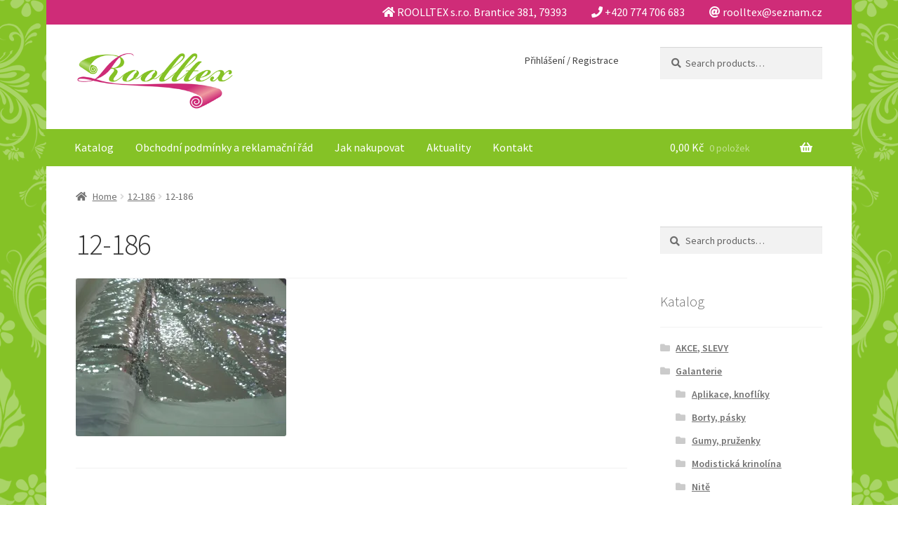

--- FILE ---
content_type: text/html; charset=UTF-8
request_url: https://roolltex.cz/12-186-2/
body_size: 15190
content:
<!doctype html>
<html lang="cs">
<head>
<meta charset="UTF-8">
<meta name="viewport" content="width=device-width, initial-scale=1, maximum-scale=2.0">
<link rel="profile" href="http://gmpg.org/xfn/11">
<link rel="pingback" href="https://roolltex.cz/xmlrpc.php">

<title>12-186 &#8211; Roolltex</title>
<meta name='robots' content='max-image-preview:large' />
<script>window._wca = window._wca || [];</script>
<link rel='dns-prefetch' href='//stats.wp.com' />
<link rel='dns-prefetch' href='//secure.gravatar.com' />
<link rel='dns-prefetch' href='//fonts.googleapis.com' />
<link rel='dns-prefetch' href='//v0.wordpress.com' />
<link rel='dns-prefetch' href='//i0.wp.com' />
<link rel='dns-prefetch' href='//i1.wp.com' />
<link rel='dns-prefetch' href='//i2.wp.com' />
<link rel="alternate" type="application/rss+xml" title="Roolltex &raquo; RSS zdroj" href="https://roolltex.cz/feed/" />
<link rel="alternate" type="application/rss+xml" title="Roolltex &raquo; RSS komentářů" href="https://roolltex.cz/comments/feed/" />
<link rel="alternate" type="application/rss+xml" title="Roolltex &raquo; RSS komentářů pro 12-186" href="https://roolltex.cz/feed/?attachment_id=2626" />
<link rel="alternate" title="oEmbed (JSON)" type="application/json+oembed" href="https://roolltex.cz/wp-json/oembed/1.0/embed?url=https%3A%2F%2Froolltex.cz%2F12-186-2%2F" />
<link rel="alternate" title="oEmbed (XML)" type="text/xml+oembed" href="https://roolltex.cz/wp-json/oembed/1.0/embed?url=https%3A%2F%2Froolltex.cz%2F12-186-2%2F&#038;format=xml" />
<style id='wp-img-auto-sizes-contain-inline-css'>
img:is([sizes=auto i],[sizes^="auto," i]){contain-intrinsic-size:3000px 1500px}
/*# sourceURL=wp-img-auto-sizes-contain-inline-css */
</style>
<link rel='stylesheet' id='storefront-top-bar-css' href='https://roolltex.cz/wp-content/plugins/storefront-top-bar/assets/css/storefront-top-bar.css?ver=6.9' media='all' />
<style id='wp-emoji-styles-inline-css'>

	img.wp-smiley, img.emoji {
		display: inline !important;
		border: none !important;
		box-shadow: none !important;
		height: 1em !important;
		width: 1em !important;
		margin: 0 0.07em !important;
		vertical-align: -0.1em !important;
		background: none !important;
		padding: 0 !important;
	}
/*# sourceURL=wp-emoji-styles-inline-css */
</style>
<style id='wp-block-library-inline-css'>
:root{--wp-block-synced-color:#7a00df;--wp-block-synced-color--rgb:122,0,223;--wp-bound-block-color:var(--wp-block-synced-color);--wp-editor-canvas-background:#ddd;--wp-admin-theme-color:#007cba;--wp-admin-theme-color--rgb:0,124,186;--wp-admin-theme-color-darker-10:#006ba1;--wp-admin-theme-color-darker-10--rgb:0,107,160.5;--wp-admin-theme-color-darker-20:#005a87;--wp-admin-theme-color-darker-20--rgb:0,90,135;--wp-admin-border-width-focus:2px}@media (min-resolution:192dpi){:root{--wp-admin-border-width-focus:1.5px}}.wp-element-button{cursor:pointer}:root .has-very-light-gray-background-color{background-color:#eee}:root .has-very-dark-gray-background-color{background-color:#313131}:root .has-very-light-gray-color{color:#eee}:root .has-very-dark-gray-color{color:#313131}:root .has-vivid-green-cyan-to-vivid-cyan-blue-gradient-background{background:linear-gradient(135deg,#00d084,#0693e3)}:root .has-purple-crush-gradient-background{background:linear-gradient(135deg,#34e2e4,#4721fb 50%,#ab1dfe)}:root .has-hazy-dawn-gradient-background{background:linear-gradient(135deg,#faaca8,#dad0ec)}:root .has-subdued-olive-gradient-background{background:linear-gradient(135deg,#fafae1,#67a671)}:root .has-atomic-cream-gradient-background{background:linear-gradient(135deg,#fdd79a,#004a59)}:root .has-nightshade-gradient-background{background:linear-gradient(135deg,#330968,#31cdcf)}:root .has-midnight-gradient-background{background:linear-gradient(135deg,#020381,#2874fc)}:root{--wp--preset--font-size--normal:16px;--wp--preset--font-size--huge:42px}.has-regular-font-size{font-size:1em}.has-larger-font-size{font-size:2.625em}.has-normal-font-size{font-size:var(--wp--preset--font-size--normal)}.has-huge-font-size{font-size:var(--wp--preset--font-size--huge)}.has-text-align-center{text-align:center}.has-text-align-left{text-align:left}.has-text-align-right{text-align:right}.has-fit-text{white-space:nowrap!important}#end-resizable-editor-section{display:none}.aligncenter{clear:both}.items-justified-left{justify-content:flex-start}.items-justified-center{justify-content:center}.items-justified-right{justify-content:flex-end}.items-justified-space-between{justify-content:space-between}.screen-reader-text{border:0;clip-path:inset(50%);height:1px;margin:-1px;overflow:hidden;padding:0;position:absolute;width:1px;word-wrap:normal!important}.screen-reader-text:focus{background-color:#ddd;clip-path:none;color:#444;display:block;font-size:1em;height:auto;left:5px;line-height:normal;padding:15px 23px 14px;text-decoration:none;top:5px;width:auto;z-index:100000}html :where(.has-border-color){border-style:solid}html :where([style*=border-top-color]){border-top-style:solid}html :where([style*=border-right-color]){border-right-style:solid}html :where([style*=border-bottom-color]){border-bottom-style:solid}html :where([style*=border-left-color]){border-left-style:solid}html :where([style*=border-width]){border-style:solid}html :where([style*=border-top-width]){border-top-style:solid}html :where([style*=border-right-width]){border-right-style:solid}html :where([style*=border-bottom-width]){border-bottom-style:solid}html :where([style*=border-left-width]){border-left-style:solid}html :where(img[class*=wp-image-]){height:auto;max-width:100%}:where(figure){margin:0 0 1em}html :where(.is-position-sticky){--wp-admin--admin-bar--position-offset:var(--wp-admin--admin-bar--height,0px)}@media screen and (max-width:600px){html :where(.is-position-sticky){--wp-admin--admin-bar--position-offset:0px}}
.has-text-align-justify{text-align:justify;}

/*# sourceURL=wp-block-library-inline-css */
</style><style id='global-styles-inline-css'>
:root{--wp--preset--aspect-ratio--square: 1;--wp--preset--aspect-ratio--4-3: 4/3;--wp--preset--aspect-ratio--3-4: 3/4;--wp--preset--aspect-ratio--3-2: 3/2;--wp--preset--aspect-ratio--2-3: 2/3;--wp--preset--aspect-ratio--16-9: 16/9;--wp--preset--aspect-ratio--9-16: 9/16;--wp--preset--color--black: #000000;--wp--preset--color--cyan-bluish-gray: #abb8c3;--wp--preset--color--white: #ffffff;--wp--preset--color--pale-pink: #f78da7;--wp--preset--color--vivid-red: #cf2e2e;--wp--preset--color--luminous-vivid-orange: #ff6900;--wp--preset--color--luminous-vivid-amber: #fcb900;--wp--preset--color--light-green-cyan: #7bdcb5;--wp--preset--color--vivid-green-cyan: #00d084;--wp--preset--color--pale-cyan-blue: #8ed1fc;--wp--preset--color--vivid-cyan-blue: #0693e3;--wp--preset--color--vivid-purple: #9b51e0;--wp--preset--gradient--vivid-cyan-blue-to-vivid-purple: linear-gradient(135deg,rgb(6,147,227) 0%,rgb(155,81,224) 100%);--wp--preset--gradient--light-green-cyan-to-vivid-green-cyan: linear-gradient(135deg,rgb(122,220,180) 0%,rgb(0,208,130) 100%);--wp--preset--gradient--luminous-vivid-amber-to-luminous-vivid-orange: linear-gradient(135deg,rgb(252,185,0) 0%,rgb(255,105,0) 100%);--wp--preset--gradient--luminous-vivid-orange-to-vivid-red: linear-gradient(135deg,rgb(255,105,0) 0%,rgb(207,46,46) 100%);--wp--preset--gradient--very-light-gray-to-cyan-bluish-gray: linear-gradient(135deg,rgb(238,238,238) 0%,rgb(169,184,195) 100%);--wp--preset--gradient--cool-to-warm-spectrum: linear-gradient(135deg,rgb(74,234,220) 0%,rgb(151,120,209) 20%,rgb(207,42,186) 40%,rgb(238,44,130) 60%,rgb(251,105,98) 80%,rgb(254,248,76) 100%);--wp--preset--gradient--blush-light-purple: linear-gradient(135deg,rgb(255,206,236) 0%,rgb(152,150,240) 100%);--wp--preset--gradient--blush-bordeaux: linear-gradient(135deg,rgb(254,205,165) 0%,rgb(254,45,45) 50%,rgb(107,0,62) 100%);--wp--preset--gradient--luminous-dusk: linear-gradient(135deg,rgb(255,203,112) 0%,rgb(199,81,192) 50%,rgb(65,88,208) 100%);--wp--preset--gradient--pale-ocean: linear-gradient(135deg,rgb(255,245,203) 0%,rgb(182,227,212) 50%,rgb(51,167,181) 100%);--wp--preset--gradient--electric-grass: linear-gradient(135deg,rgb(202,248,128) 0%,rgb(113,206,126) 100%);--wp--preset--gradient--midnight: linear-gradient(135deg,rgb(2,3,129) 0%,rgb(40,116,252) 100%);--wp--preset--font-size--small: 14px;--wp--preset--font-size--medium: 23px;--wp--preset--font-size--large: 26px;--wp--preset--font-size--x-large: 42px;--wp--preset--font-size--normal: 16px;--wp--preset--font-size--huge: 37px;--wp--preset--spacing--20: 0.44rem;--wp--preset--spacing--30: 0.67rem;--wp--preset--spacing--40: 1rem;--wp--preset--spacing--50: 1.5rem;--wp--preset--spacing--60: 2.25rem;--wp--preset--spacing--70: 3.38rem;--wp--preset--spacing--80: 5.06rem;--wp--preset--shadow--natural: 6px 6px 9px rgba(0, 0, 0, 0.2);--wp--preset--shadow--deep: 12px 12px 50px rgba(0, 0, 0, 0.4);--wp--preset--shadow--sharp: 6px 6px 0px rgba(0, 0, 0, 0.2);--wp--preset--shadow--outlined: 6px 6px 0px -3px rgb(255, 255, 255), 6px 6px rgb(0, 0, 0);--wp--preset--shadow--crisp: 6px 6px 0px rgb(0, 0, 0);}:where(.is-layout-flex){gap: 0.5em;}:where(.is-layout-grid){gap: 0.5em;}body .is-layout-flex{display: flex;}.is-layout-flex{flex-wrap: wrap;align-items: center;}.is-layout-flex > :is(*, div){margin: 0;}body .is-layout-grid{display: grid;}.is-layout-grid > :is(*, div){margin: 0;}:where(.wp-block-columns.is-layout-flex){gap: 2em;}:where(.wp-block-columns.is-layout-grid){gap: 2em;}:where(.wp-block-post-template.is-layout-flex){gap: 1.25em;}:where(.wp-block-post-template.is-layout-grid){gap: 1.25em;}.has-black-color{color: var(--wp--preset--color--black) !important;}.has-cyan-bluish-gray-color{color: var(--wp--preset--color--cyan-bluish-gray) !important;}.has-white-color{color: var(--wp--preset--color--white) !important;}.has-pale-pink-color{color: var(--wp--preset--color--pale-pink) !important;}.has-vivid-red-color{color: var(--wp--preset--color--vivid-red) !important;}.has-luminous-vivid-orange-color{color: var(--wp--preset--color--luminous-vivid-orange) !important;}.has-luminous-vivid-amber-color{color: var(--wp--preset--color--luminous-vivid-amber) !important;}.has-light-green-cyan-color{color: var(--wp--preset--color--light-green-cyan) !important;}.has-vivid-green-cyan-color{color: var(--wp--preset--color--vivid-green-cyan) !important;}.has-pale-cyan-blue-color{color: var(--wp--preset--color--pale-cyan-blue) !important;}.has-vivid-cyan-blue-color{color: var(--wp--preset--color--vivid-cyan-blue) !important;}.has-vivid-purple-color{color: var(--wp--preset--color--vivid-purple) !important;}.has-black-background-color{background-color: var(--wp--preset--color--black) !important;}.has-cyan-bluish-gray-background-color{background-color: var(--wp--preset--color--cyan-bluish-gray) !important;}.has-white-background-color{background-color: var(--wp--preset--color--white) !important;}.has-pale-pink-background-color{background-color: var(--wp--preset--color--pale-pink) !important;}.has-vivid-red-background-color{background-color: var(--wp--preset--color--vivid-red) !important;}.has-luminous-vivid-orange-background-color{background-color: var(--wp--preset--color--luminous-vivid-orange) !important;}.has-luminous-vivid-amber-background-color{background-color: var(--wp--preset--color--luminous-vivid-amber) !important;}.has-light-green-cyan-background-color{background-color: var(--wp--preset--color--light-green-cyan) !important;}.has-vivid-green-cyan-background-color{background-color: var(--wp--preset--color--vivid-green-cyan) !important;}.has-pale-cyan-blue-background-color{background-color: var(--wp--preset--color--pale-cyan-blue) !important;}.has-vivid-cyan-blue-background-color{background-color: var(--wp--preset--color--vivid-cyan-blue) !important;}.has-vivid-purple-background-color{background-color: var(--wp--preset--color--vivid-purple) !important;}.has-black-border-color{border-color: var(--wp--preset--color--black) !important;}.has-cyan-bluish-gray-border-color{border-color: var(--wp--preset--color--cyan-bluish-gray) !important;}.has-white-border-color{border-color: var(--wp--preset--color--white) !important;}.has-pale-pink-border-color{border-color: var(--wp--preset--color--pale-pink) !important;}.has-vivid-red-border-color{border-color: var(--wp--preset--color--vivid-red) !important;}.has-luminous-vivid-orange-border-color{border-color: var(--wp--preset--color--luminous-vivid-orange) !important;}.has-luminous-vivid-amber-border-color{border-color: var(--wp--preset--color--luminous-vivid-amber) !important;}.has-light-green-cyan-border-color{border-color: var(--wp--preset--color--light-green-cyan) !important;}.has-vivid-green-cyan-border-color{border-color: var(--wp--preset--color--vivid-green-cyan) !important;}.has-pale-cyan-blue-border-color{border-color: var(--wp--preset--color--pale-cyan-blue) !important;}.has-vivid-cyan-blue-border-color{border-color: var(--wp--preset--color--vivid-cyan-blue) !important;}.has-vivid-purple-border-color{border-color: var(--wp--preset--color--vivid-purple) !important;}.has-vivid-cyan-blue-to-vivid-purple-gradient-background{background: var(--wp--preset--gradient--vivid-cyan-blue-to-vivid-purple) !important;}.has-light-green-cyan-to-vivid-green-cyan-gradient-background{background: var(--wp--preset--gradient--light-green-cyan-to-vivid-green-cyan) !important;}.has-luminous-vivid-amber-to-luminous-vivid-orange-gradient-background{background: var(--wp--preset--gradient--luminous-vivid-amber-to-luminous-vivid-orange) !important;}.has-luminous-vivid-orange-to-vivid-red-gradient-background{background: var(--wp--preset--gradient--luminous-vivid-orange-to-vivid-red) !important;}.has-very-light-gray-to-cyan-bluish-gray-gradient-background{background: var(--wp--preset--gradient--very-light-gray-to-cyan-bluish-gray) !important;}.has-cool-to-warm-spectrum-gradient-background{background: var(--wp--preset--gradient--cool-to-warm-spectrum) !important;}.has-blush-light-purple-gradient-background{background: var(--wp--preset--gradient--blush-light-purple) !important;}.has-blush-bordeaux-gradient-background{background: var(--wp--preset--gradient--blush-bordeaux) !important;}.has-luminous-dusk-gradient-background{background: var(--wp--preset--gradient--luminous-dusk) !important;}.has-pale-ocean-gradient-background{background: var(--wp--preset--gradient--pale-ocean) !important;}.has-electric-grass-gradient-background{background: var(--wp--preset--gradient--electric-grass) !important;}.has-midnight-gradient-background{background: var(--wp--preset--gradient--midnight) !important;}.has-small-font-size{font-size: var(--wp--preset--font-size--small) !important;}.has-medium-font-size{font-size: var(--wp--preset--font-size--medium) !important;}.has-large-font-size{font-size: var(--wp--preset--font-size--large) !important;}.has-x-large-font-size{font-size: var(--wp--preset--font-size--x-large) !important;}
/*# sourceURL=global-styles-inline-css */
</style>

<style id='classic-theme-styles-inline-css'>
/*! This file is auto-generated */
.wp-block-button__link{color:#fff;background-color:#32373c;border-radius:9999px;box-shadow:none;text-decoration:none;padding:calc(.667em + 2px) calc(1.333em + 2px);font-size:1.125em}.wp-block-file__button{background:#32373c;color:#fff;text-decoration:none}
/*# sourceURL=/wp-includes/css/classic-themes.min.css */
</style>
<link rel='stylesheet' id='storefront-gutenberg-blocks-css' href='https://roolltex.cz/wp-content/themes/storefront/assets/css/base/gutenberg-blocks.css?ver=3.5.1' media='all' />
<style id='storefront-gutenberg-blocks-inline-css'>

				.wp-block-button__link:not(.has-text-color) {
					color: #ffffff;
				}

				.wp-block-button__link:not(.has-text-color):hover,
				.wp-block-button__link:not(.has-text-color):focus,
				.wp-block-button__link:not(.has-text-color):active {
					color: #ffffff;
				}

				.wp-block-button__link:not(.has-background) {
					background-color: #85c226;
				}

				.wp-block-button__link:not(.has-background):hover,
				.wp-block-button__link:not(.has-background):focus,
				.wp-block-button__link:not(.has-background):active {
					border-color: #6ca90d;
					background-color: #6ca90d;
				}

				.wp-block-quote footer,
				.wp-block-quote cite,
				.wp-block-quote__citation {
					color: #6d6d6d;
				}

				.wp-block-pullquote cite,
				.wp-block-pullquote footer,
				.wp-block-pullquote__citation {
					color: #6d6d6d;
				}

				.wp-block-image figcaption {
					color: #6d6d6d;
				}

				.wp-block-separator.is-style-dots::before {
					color: #333333;
				}

				.wp-block-file a.wp-block-file__button {
					color: #ffffff;
					background-color: #85c226;
					border-color: #85c226;
				}

				.wp-block-file a.wp-block-file__button:hover,
				.wp-block-file a.wp-block-file__button:focus,
				.wp-block-file a.wp-block-file__button:active {
					color: #ffffff;
					background-color: #6ca90d;
				}

				.wp-block-code,
				.wp-block-preformatted pre {
					color: #6d6d6d;
				}

				.wp-block-table:not( .has-background ):not( .is-style-stripes ) tbody tr:nth-child(2n) td {
					background-color: #fdfdfd;
				}

				.wp-block-cover .wp-block-cover__inner-container h1:not(.has-text-color),
				.wp-block-cover .wp-block-cover__inner-container h2:not(.has-text-color),
				.wp-block-cover .wp-block-cover__inner-container h3:not(.has-text-color),
				.wp-block-cover .wp-block-cover__inner-container h4:not(.has-text-color),
				.wp-block-cover .wp-block-cover__inner-container h5:not(.has-text-color),
				.wp-block-cover .wp-block-cover__inner-container h6:not(.has-text-color) {
					color: #000000;
				}

				.wc-block-components-price-slider__range-input-progress,
				.rtl .wc-block-components-price-slider__range-input-progress {
					--range-color: #cf2c78;
				}

				/* Target only IE11 */
				@media all and (-ms-high-contrast: none), (-ms-high-contrast: active) {
					.wc-block-components-price-slider__range-input-progress {
						background: #cf2c78;
					}
				}

				.wc-block-components-button:not(.is-link) {
					background-color: #cf2c78;
					color: #ffffff;
				}

				.wc-block-components-button:not(.is-link):hover,
				.wc-block-components-button:not(.is-link):focus,
				.wc-block-components-button:not(.is-link):active {
					background-color: #b6135f;
					color: #ffffff;
				}

				.wc-block-components-button:not(.is-link):disabled {
					background-color: #cf2c78;
					color: #ffffff;
				}

				.wc-block-cart__submit-container {
					background-color: #ffffff;
				}

				.wc-block-cart__submit-container::before {
					color: rgba(220,220,220,0.5);
				}

				.wc-block-components-order-summary-item__quantity {
					background-color: #ffffff;
					border-color: #6d6d6d;
					box-shadow: 0 0 0 2px #ffffff;
					color: #6d6d6d;
				}
			
/*# sourceURL=storefront-gutenberg-blocks-inline-css */
</style>
<style id='woocommerce-inline-inline-css'>
.woocommerce form .form-row .required { visibility: visible; }
/*# sourceURL=woocommerce-inline-inline-css */
</style>
<link rel='stylesheet' id='woopq-frontend-css' href='https://roolltex.cz/wp-content/plugins/wpc-product-quantity-premium/assets/css/frontend.css?ver=6.9' media='all' />
<link rel='stylesheet' id='yith_wcbm_badge_style-css' href='https://roolltex.cz/wp-content/plugins/yith-woocommerce-badge-management-premium/assets/css/frontend.css?ver=1.4.10' media='all' />
<style id='yith_wcbm_badge_style-inline-css'>
.yith-wcbm-badge-207{ top: auto;bottom: 5px;left: 0px;right: auto; opacity: 1; }.yith-wcbm-badge-207 .yith-wcbm-badge__wrap{ -ms-transform: rotateX(0deg) rotateY(0deg) rotateZ(0deg); -webkit-transform: rotateX(0deg) rotateY(0deg) rotateZ(0deg); transform: rotateX(0deg) rotateY(0deg) rotateZ(0deg); }			.yith-wcbm-css-badge-207{
				color: #ffffff;
				font-family: "Open Sans",sans-serif;
				position: absolute;
				background-color: transparent;
				overflow: auto;
			}
			.yith-wcbm-css-badge-207 div.yith-wcbm-css-s1{

			}

			.yith-wcbm-css-badge-207 div.yith-wcbm-css-s2{

			}

			.yith-wcbm-css-badge-207 div.yith-wcbm-css-text{
				padding: 6px 8px;
				background: #dd3333;
				font-size: 13px;
				font-weight: bold;
				line-height:13px;
			}
			.yith-wcbm-badge-181 .yith-wcbm-badge-text{-ms-transform:  scaleX(-1); -webkit-transform:  scaleX(-1); transform: scaleX(-1)}.yith-wcbm-badge-181{ top: 0px;bottom: auto;left: 0px;right: auto; opacity: 1; }.yith-wcbm-badge-181 .yith-wcbm-badge__wrap{ -ms-transform: rotateX(180deg) rotateY(0deg) rotateZ(180deg); -webkit-transform: rotateX(180deg) rotateY(0deg) rotateZ(180deg); transform: rotateX(180deg) rotateY(0deg) rotateZ(180deg); }			.yith-wcbm-css-badge-181{
				color: #FFFFFF;
				font-family: "Open Sans",sans-serif;
				position:relative;
				box-sizing: border-box;
				position: absolute;
				background-color: transparent;
				width: 65px;
				height: 65px;
			}
			.yith-wcbm-css-badge-181 div.yith-wcbm-css-s1{
				width:0;
				height:0;
				border-right: 65px solid #85c226;
				border-bottom: 65px solid transparent;
				z-index:12;
			}

			.yith-wcbm-css-badge-181 div.yith-wcbm-css-s2{

			}

			.yith-wcbm-css-badge-181 div.yith-wcbm-css-text{
				font-size: 13px;
				font-weight: bold;
				line-height: 13px;
				position: absolute;
				z-index: 14;
				-webkit-transform: rotate(45deg);
			   	-ms-transform: rotate(45deg);
			   	transform: rotate(45deg);
				top: 15px;
				left: -5px;
				width: 91px;
				text-align: center;
			}
			.yith-wcbm-badge-184{ top: auto;bottom: 5px;left: auto;right: -6px; opacity: 1; }.yith-wcbm-badge-184 .yith-wcbm-badge__wrap{ -ms-transform: rotateX(0deg) rotateY(0deg) rotateZ(0deg); -webkit-transform: rotateX(0deg) rotateY(0deg) rotateZ(0deg); transform: rotateX(0deg) rotateY(0deg) rotateZ(0deg); }			.yith-wcbm-css-badge-184{
				color: #FFFFFF;
				font-family: "Open Sans",sans-serif;
				position:relative;
				box-sizing: border-box;
				position: absolute;
				width:auto;
				height:auto;
				background-color: transparent;
			}
			.yith-wcbm-css-badge-184 div.yith-wcbm-css-s1{
				width:0;
				height:0;
				border-top: 6px solid #7c1a48;
				border-right: 5px solid transparent;
				border-left: 2px solid transparent;
				position: absolute;
				right: 1px;
				top: 30px;
			}

			.yith-wcbm-css-badge-184 div.yith-wcbm-css-s2{
				width:13px;
				height:26px;
				display: inline-block;
			}

			.yith-wcbm-css-badge-184 div.yith-wcbm-css-text{
				background: #cf2c78;
				font-size: 14px;
				font-weight: bold;
				line-height: 30px;
				height: 30px;
				white-space:nowrap;
				padding-right: 10px;
				padding-left: 8px;
				position: relative;
				top: -6px;
				right: 0;
				display: inline-block;
			}

			.yith-wcbm-css-badge-184 div.yith-wcbm-css-text:before{
				content: '';
				width:0;
				height:0;
				border-right: 12px solid #cf2c78;
				border-bottom: 15px solid transparent;
				position: absolute;
				top: 0;
				left:-12px;
			}

			.yith-wcbm-css-badge-184 div.yith-wcbm-css-text:after{
				content: '';
				width:0;
				height:0;
				border-right: 12px solid #cf2c78;
				border-top: 15px solid transparent;
				position: absolute;
				top: 15px;
				left:-12px;
			}
			.yith-wcbm-badge-200{ top: 5px;bottom: auto;left: auto;right: -6px; opacity: 1; }.yith-wcbm-badge-200 .yith-wcbm-badge__wrap{ -ms-transform: rotateX(0deg) rotateY(0deg) rotateZ(0deg); -webkit-transform: rotateX(0deg) rotateY(0deg) rotateZ(0deg); transform: rotateX(0deg) rotateY(0deg) rotateZ(0deg); }			.yith-wcbm-css-badge-200{
				color: #FFFFFF;
				font-family: "Open Sans",sans-serif;
				position:relative;
				box-sizing: border-box;
				position: absolute;

				background-color: transparent;
			}
			.yith-wcbm-css-badge-200 div.yith-wcbm-css-s1{

			}
			.yith-wcbm-css-badge-200 div.yith-wcbm-css-s1:before{

			}

			.yith-wcbm-css-badge-200 div.yith-wcbm-css-s2{
				width:22px;
				height:26px;
				display: inline-block;
			}

			.yith-wcbm-css-badge-200 div.yith-wcbm-css-text{
				background: #dd3333;
				font-family: "Open Sans",sans-serif;
				font-size: 14px;
				font-weight: bold;
				line-height: 30px;
				height: 30px;
				white-space:nowrap;
				padding-right: 10px;
				padding-left: 6px;
				box-sizing: border-box;
				display: inline-block;
				position:relative;
				top:-6px;
			}

			.yith-wcbm-css-badge-200 div.yith-wcbm-css-text:before{
				content: '';
				width:0;
				height:0;
				border-right: 22px solid #dd3333;
				border-bottom: 30px solid transparent;
				position: absolute;
				top: 0;
				left:-22px;
			}

			.yith-wcbm-css-badge-200 div.yith-wcbm-css-text:after{
				content: '';
				width:0;
				height:0;
				border-top: 6px solid #841e1e;
				border-right: 5px solid transparent;
				border-left: 2px solid transparent;
				position: absolute;
				right: 1px;
				bottom: -6px;
			}
			
/*# sourceURL=yith_wcbm_badge_style-inline-css */
</style>
<link rel='stylesheet' id='googleFontsOpenSans-css' href='//fonts.googleapis.com/css?family=Open+Sans%3A400%2C600%2C700%2C800%2C300&#038;ver=1.0.0' media='all' />
<link rel='stylesheet' id='storefront-style-css' href='https://roolltex.cz/wp-content/themes/storefront/style.css?ver=3.5.1' media='all' />
<style id='storefront-style-inline-css'>

			.main-navigation ul li a,
			.site-title a,
			ul.menu li a,
			.site-branding h1 a,
			button.menu-toggle,
			button.menu-toggle:hover,
			.handheld-navigation .dropdown-toggle {
				color: #333333;
			}

			button.menu-toggle,
			button.menu-toggle:hover {
				border-color: #333333;
			}

			.main-navigation ul li a:hover,
			.main-navigation ul li:hover > a,
			.site-title a:hover,
			.site-header ul.menu li.current-menu-item > a {
				color: #747474;
			}

			table:not( .has-background ) th {
				background-color: #f8f8f8;
			}

			table:not( .has-background ) tbody td {
				background-color: #fdfdfd;
			}

			table:not( .has-background ) tbody tr:nth-child(2n) td,
			fieldset,
			fieldset legend {
				background-color: #fbfbfb;
			}

			.site-header,
			.secondary-navigation ul ul,
			.main-navigation ul.menu > li.menu-item-has-children:after,
			.secondary-navigation ul.menu ul,
			.storefront-handheld-footer-bar,
			.storefront-handheld-footer-bar ul li > a,
			.storefront-handheld-footer-bar ul li.search .site-search,
			button.menu-toggle,
			button.menu-toggle:hover {
				background-color: #ffffff;
			}

			p.site-description,
			.site-header,
			.storefront-handheld-footer-bar {
				color: #404040;
			}

			button.menu-toggle:after,
			button.menu-toggle:before,
			button.menu-toggle span:before {
				background-color: #333333;
			}

			h1, h2, h3, h4, h5, h6, .wc-block-grid__product-title {
				color: #333333;
			}

			.widget h1 {
				border-bottom-color: #333333;
			}

			body,
			.secondary-navigation a {
				color: #6d6d6d;
			}

			.widget-area .widget a,
			.hentry .entry-header .posted-on a,
			.hentry .entry-header .post-author a,
			.hentry .entry-header .post-comments a,
			.hentry .entry-header .byline a {
				color: #727272;
			}

			a {
				color: #cf2c78;
			}

			a:focus,
			button:focus,
			.button.alt:focus,
			input:focus,
			textarea:focus,
			input[type="button"]:focus,
			input[type="reset"]:focus,
			input[type="submit"]:focus,
			input[type="email"]:focus,
			input[type="tel"]:focus,
			input[type="url"]:focus,
			input[type="password"]:focus,
			input[type="search"]:focus {
				outline-color: #cf2c78;
			}

			button, input[type="button"], input[type="reset"], input[type="submit"], .button, .widget a.button {
				background-color: #85c226;
				border-color: #85c226;
				color: #ffffff;
			}

			button:hover, input[type="button"]:hover, input[type="reset"]:hover, input[type="submit"]:hover, .button:hover, .widget a.button:hover {
				background-color: #6ca90d;
				border-color: #6ca90d;
				color: #ffffff;
			}

			button.alt, input[type="button"].alt, input[type="reset"].alt, input[type="submit"].alt, .button.alt, .widget-area .widget a.button.alt {
				background-color: #cf2c78;
				border-color: #cf2c78;
				color: #ffffff;
			}

			button.alt:hover, input[type="button"].alt:hover, input[type="reset"].alt:hover, input[type="submit"].alt:hover, .button.alt:hover, .widget-area .widget a.button.alt:hover {
				background-color: #b6135f;
				border-color: #b6135f;
				color: #ffffff;
			}

			.pagination .page-numbers li .page-numbers.current {
				background-color: #e6e6e6;
				color: #636363;
			}

			#comments .comment-list .comment-content .comment-text {
				background-color: #f8f8f8;
			}

			.site-footer {
				background-color: #cf2c78;
				color: #ffffff;
			}

			.site-footer a:not(.button):not(.components-button) {
				color: #ffffff;
			}

			.site-footer .storefront-handheld-footer-bar a:not(.button):not(.components-button) {
				color: #333333;
			}

			.site-footer h1, .site-footer h2, .site-footer h3, .site-footer h4, .site-footer h5, .site-footer h6, .site-footer .widget .widget-title, .site-footer .widget .widgettitle {
				color: #ffffff;
			}

			.page-template-template-homepage.has-post-thumbnail .type-page.has-post-thumbnail .entry-title {
				color: #000000;
			}

			.page-template-template-homepage.has-post-thumbnail .type-page.has-post-thumbnail .entry-content {
				color: #000000;
			}

			@media screen and ( min-width: 768px ) {
				.secondary-navigation ul.menu a:hover {
					color: #595959;
				}

				.secondary-navigation ul.menu a {
					color: #404040;
				}

				.main-navigation ul.menu ul.sub-menu,
				.main-navigation ul.nav-menu ul.children {
					background-color: #f0f0f0;
				}

				.site-header {
					border-bottom-color: #f0f0f0;
				}
			}
/*# sourceURL=storefront-style-inline-css */
</style>
<link rel='stylesheet' id='storefront-icons-css' href='https://roolltex.cz/wp-content/themes/storefront/assets/css/base/icons.css?ver=3.5.1' media='all' />
<link rel='stylesheet' id='storefront-fonts-css' href='https://fonts.googleapis.com/css?family=Source+Sans+Pro%3A400%2C300%2C300italic%2C400italic%2C600%2C700%2C900&#038;subset=latin%2Clatin-ext&#038;ver=3.5.1' media='all' />
<link rel='stylesheet' id='storefront-jetpack-widgets-css' href='https://roolltex.cz/wp-content/themes/storefront/assets/css/jetpack/widgets.css?ver=3.5.1' media='all' />
<link rel='stylesheet' id='forget-about-shortcode-buttons-css' href='https://roolltex.cz/wp-content/plugins/forget-about-shortcode-buttons/public/css/button-styles.css?ver=2.1.2' media='all' />
<link rel='stylesheet' id='storefront-woocommerce-style-css' href='https://roolltex.cz/wp-content/themes/storefront/assets/css/woocommerce/woocommerce.css?ver=3.5.1' media='all' />
<style id='storefront-woocommerce-style-inline-css'>
@font-face {
				font-family: star;
				src: url(https://roolltex.cz/wp-content/plugins/woocommerce/assets/fonts//star.eot);
				src:
					url(https://roolltex.cz/wp-content/plugins/woocommerce/assets/fonts//star.eot?#iefix) format("embedded-opentype"),
					url(https://roolltex.cz/wp-content/plugins/woocommerce/assets/fonts//star.woff) format("woff"),
					url(https://roolltex.cz/wp-content/plugins/woocommerce/assets/fonts//star.ttf) format("truetype"),
					url(https://roolltex.cz/wp-content/plugins/woocommerce/assets/fonts//star.svg#star) format("svg");
				font-weight: 400;
				font-style: normal;
			}
			@font-face {
				font-family: WooCommerce;
				src: url(https://roolltex.cz/wp-content/plugins/woocommerce/assets/fonts//WooCommerce.eot);
				src:
					url(https://roolltex.cz/wp-content/plugins/woocommerce/assets/fonts//WooCommerce.eot?#iefix) format("embedded-opentype"),
					url(https://roolltex.cz/wp-content/plugins/woocommerce/assets/fonts//WooCommerce.woff) format("woff"),
					url(https://roolltex.cz/wp-content/plugins/woocommerce/assets/fonts//WooCommerce.ttf) format("truetype"),
					url(https://roolltex.cz/wp-content/plugins/woocommerce/assets/fonts//WooCommerce.svg#WooCommerce) format("svg");
				font-weight: 400;
				font-style: normal;
			}

			a.cart-contents,
			.site-header-cart .widget_shopping_cart a {
				color: #333333;
			}

			a.cart-contents:hover,
			.site-header-cart .widget_shopping_cart a:hover,
			.site-header-cart:hover > li > a {
				color: #747474;
			}

			table.cart td.product-remove,
			table.cart td.actions {
				border-top-color: #ffffff;
			}

			.storefront-handheld-footer-bar ul li.cart .count {
				background-color: #333333;
				color: #ffffff;
				border-color: #ffffff;
			}

			.woocommerce-tabs ul.tabs li.active a,
			ul.products li.product .price,
			.onsale,
			.wc-block-grid__product-onsale,
			.widget_search form:before,
			.widget_product_search form:before {
				color: #6d6d6d;
			}

			.woocommerce-breadcrumb a,
			a.woocommerce-review-link,
			.product_meta a {
				color: #727272;
			}

			.wc-block-grid__product-onsale,
			.onsale {
				border-color: #6d6d6d;
			}

			.star-rating span:before,
			.quantity .plus, .quantity .minus,
			p.stars a:hover:after,
			p.stars a:after,
			.star-rating span:before,
			#payment .payment_methods li input[type=radio]:first-child:checked+label:before {
				color: #cf2c78;
			}

			.widget_price_filter .ui-slider .ui-slider-range,
			.widget_price_filter .ui-slider .ui-slider-handle {
				background-color: #cf2c78;
			}

			.order_details {
				background-color: #f8f8f8;
			}

			.order_details > li {
				border-bottom: 1px dotted #e3e3e3;
			}

			.order_details:before,
			.order_details:after {
				background: -webkit-linear-gradient(transparent 0,transparent 0),-webkit-linear-gradient(135deg,#f8f8f8 33.33%,transparent 33.33%),-webkit-linear-gradient(45deg,#f8f8f8 33.33%,transparent 33.33%)
			}

			#order_review {
				background-color: #ffffff;
			}

			#payment .payment_methods > li .payment_box,
			#payment .place-order {
				background-color: #fafafa;
			}

			#payment .payment_methods > li:not(.woocommerce-notice) {
				background-color: #f5f5f5;
			}

			#payment .payment_methods > li:not(.woocommerce-notice):hover {
				background-color: #f0f0f0;
			}

			.woocommerce-pagination .page-numbers li .page-numbers.current {
				background-color: #e6e6e6;
				color: #636363;
			}

			.wc-block-grid__product-onsale,
			.onsale,
			.woocommerce-pagination .page-numbers li .page-numbers:not(.current) {
				color: #6d6d6d;
			}

			p.stars a:before,
			p.stars a:hover~a:before,
			p.stars.selected a.active~a:before {
				color: #6d6d6d;
			}

			p.stars.selected a.active:before,
			p.stars:hover a:before,
			p.stars.selected a:not(.active):before,
			p.stars.selected a.active:before {
				color: #cf2c78;
			}

			.single-product div.product .woocommerce-product-gallery .woocommerce-product-gallery__trigger {
				background-color: #85c226;
				color: #ffffff;
			}

			.single-product div.product .woocommerce-product-gallery .woocommerce-product-gallery__trigger:hover {
				background-color: #6ca90d;
				border-color: #6ca90d;
				color: #ffffff;
			}

			.button.added_to_cart:focus,
			.button.wc-forward:focus {
				outline-color: #cf2c78;
			}

			.added_to_cart,
			.site-header-cart .widget_shopping_cart a.button,
			.wc-block-grid__products .wc-block-grid__product .wp-block-button__link {
				background-color: #85c226;
				border-color: #85c226;
				color: #ffffff;
			}

			.added_to_cart:hover,
			.site-header-cart .widget_shopping_cart a.button:hover,
			.wc-block-grid__products .wc-block-grid__product .wp-block-button__link:hover {
				background-color: #6ca90d;
				border-color: #6ca90d;
				color: #ffffff;
			}

			.added_to_cart.alt, .added_to_cart, .widget a.button.checkout {
				background-color: #cf2c78;
				border-color: #cf2c78;
				color: #ffffff;
			}

			.added_to_cart.alt:hover, .added_to_cart:hover, .widget a.button.checkout:hover {
				background-color: #b6135f;
				border-color: #b6135f;
				color: #ffffff;
			}

			.button.loading {
				color: #85c226;
			}

			.button.loading:hover {
				background-color: #85c226;
			}

			.button.loading:after {
				color: #ffffff;
			}

			@media screen and ( min-width: 768px ) {
				.site-header-cart .widget_shopping_cart,
				.site-header .product_list_widget li .quantity {
					color: #404040;
				}

				.site-header-cart .widget_shopping_cart .buttons,
				.site-header-cart .widget_shopping_cart .total {
					background-color: #f5f5f5;
				}

				.site-header-cart .widget_shopping_cart {
					background-color: #f0f0f0;
				}
			}
				.storefront-product-pagination a {
					color: #6d6d6d;
					background-color: #ffffff;
				}
				.storefront-sticky-add-to-cart {
					color: #6d6d6d;
					background-color: #ffffff;
				}

				.storefront-sticky-add-to-cart a:not(.button) {
					color: #333333;
				}
/*# sourceURL=storefront-woocommerce-style-inline-css */
</style>
<link rel='stylesheet' id='storefront-child-style-css' href='https://roolltex.cz/wp-content/themes/storefront-child-theme-master/style.css?ver=1.0.0' media='all' />
<link rel='stylesheet' id='jetpack_css-css' href='https://roolltex.cz/wp-content/plugins/jetpack/css/jetpack.css?ver=9.5' media='all' />
<script src="https://roolltex.cz/wp-includes/js/jquery/jquery.min.js?ver=3.7.1" id="jquery-core-js"></script>
<script src="https://roolltex.cz/wp-includes/js/jquery/jquery-migrate.min.js?ver=3.4.1" id="jquery-migrate-js"></script>
<script defer src="https://stats.wp.com/s-202604.js" id="woocommerce-analytics-js"></script>
<link rel="https://api.w.org/" href="https://roolltex.cz/wp-json/" /><link rel="alternate" title="JSON" type="application/json" href="https://roolltex.cz/wp-json/wp/v2/media/2626" /><link rel="EditURI" type="application/rsd+xml" title="RSD" href="https://roolltex.cz/xmlrpc.php?rsd" />
<meta name="generator" content="WordPress 6.9" />
<meta name="generator" content="WooCommerce 5.1.0" />
<link rel="canonical" href="https://roolltex.cz/12-186-2/" />
<link rel='shortlink' href='https://wp.me/aadOkN-Gm' />
	<style type="text/css">
		.class_gwp_my_template_file {
			cursor:help;
		}
	</style>
	<style type="text/css"> .woocommerce-tabs .panel {width: 100% !important; } </style>
<style type='text/css'>img#wpstats{display:none}</style>	<noscript><style>.woocommerce-product-gallery{ opacity: 1 !important; }</style></noscript>
			<style type="text/css">
			.woa-top-bar-wrap, .woa-top-bar .block .widget_nav_menu ul li .sub-menu { background: #5b5b5b; } .woa-top-bar .block .widget_nav_menu ul li .sub-menu li a:hover { background: #424242 } .woa-top-bar-wrap * { color: #efefef; } .woa-top-bar-wrap a, .woa-top-bar-wrap .widget_nav_menu li.current-menu-item > a { color: #ffffff !important; } .woa-top-bar-wrap a:hover { opacity: 0.9; }
		</style>
		<style id="custom-background-css">
body.custom-background { background-image: url("https://roolltex.cz/wp-content/uploads/2018/08/body-background.gif"); background-position: center center; background-size: auto; background-repeat: repeat; background-attachment: fixed; }
</style>
	
<!-- Jetpack Open Graph Tags -->
<meta property="og:type" content="article" />
<meta property="og:title" content="12-186" />
<meta property="og:url" content="https://roolltex.cz/12-186-2/" />
<meta property="og:description" content="Visit the post for more." />
<meta property="article:published_time" content="2019-06-18T08:34:16+00:00" />
<meta property="article:modified_time" content="2019-06-18T08:34:38+00:00" />
<meta property="og:site_name" content="Roolltex" />
<meta property="og:image" content="https://roolltex.cz/wp-content/uploads/2019/06/12-186-2.jpg" />
<meta property="og:locale" content="cs_CZ" />
<meta name="twitter:text:title" content="12-186" />
<meta name="twitter:image" content="https://i0.wp.com/roolltex.cz/wp-content/uploads/2019/06/12-186-2.jpg?fit=1024%2C768&#038;ssl=1&#038;w=640" />
<meta name="twitter:card" content="summary_large_image" />
<meta name="twitter:description" content="Visit the post for more." />

<!-- End Jetpack Open Graph Tags -->
<link rel="icon" href="https://i0.wp.com/roolltex.cz/wp-content/uploads/2018/08/cropped-logo-roolltex.png?fit=32%2C32&#038;ssl=1" sizes="32x32" />
<link rel="icon" href="https://i0.wp.com/roolltex.cz/wp-content/uploads/2018/08/cropped-logo-roolltex.png?fit=192%2C192&#038;ssl=1" sizes="192x192" />
<link rel="apple-touch-icon" href="https://i0.wp.com/roolltex.cz/wp-content/uploads/2018/08/cropped-logo-roolltex.png?fit=180%2C180&#038;ssl=1" />
<meta name="msapplication-TileImage" content="https://i0.wp.com/roolltex.cz/wp-content/uploads/2018/08/cropped-logo-roolltex.png?fit=270%2C270&#038;ssl=1" />
			<link rel="stylesheet" type="text/css" id="wp-custom-css" href="https://roolltex.cz/?custom-css=cb6fd8e1fc" />
		</head>

<body class="attachment wp-singular attachment-template-default single single-attachment postid-2626 attachmentid-2626 attachment-jpeg custom-background wp-custom-logo wp-embed-responsive wp-theme-storefront wp-child-theme-storefront-child-theme-master theme-storefront woocommerce-no-js yith-wcbm-theme-storefront storefront-secondary-navigation storefront-align-wide right-sidebar woocommerce-active storefront-top-bar-active">


<div id="page" class="hfeed site">
		
	<div class="header-contact">
		<div class="col-full" style="background-color: #cf2c78; color: white; line-height: 2.2em; text-align: right;">
			<i class="fas fa-home"></i> ROOLLTEX s.r.o. Brantice 381, 79393 <i class="fas fa-phone" style="margin-left: 2em;"></i> +420 774 706 683 <i class="fas fa-at" style="margin-left: 2em;"></i> roolltex@seznam.cz
		</div>
	</div>

	<header id="masthead" class="site-header" role="banner" style="">

		<div class="col-full">		<a class="skip-link screen-reader-text" href="#site-navigation">Přeskočit na navigaci</a>
		<a class="skip-link screen-reader-text" href="#content">Přejít k obsahu webu</a>
				<div class="site-branding">
			<a href="https://roolltex.cz/" class="custom-logo-link" rel="home"><img width="360" height="147" src="https://i1.wp.com/roolltex.cz/wp-content/uploads/2018/08/logo-roolltex.png?fit=360%2C147&amp;ssl=1" class="custom-logo" alt="Roolltex" decoding="async" fetchpriority="high" srcset="https://i1.wp.com/roolltex.cz/wp-content/uploads/2018/08/logo-roolltex.png?w=360&amp;ssl=1 360w, https://i1.wp.com/roolltex.cz/wp-content/uploads/2018/08/logo-roolltex.png?resize=300%2C123&amp;ssl=1 300w" sizes="(max-width: 360px) 100vw, 360px" data-attachment-id="47" data-permalink="https://roolltex.cz/logo-roolltex/" data-orig-file="https://i1.wp.com/roolltex.cz/wp-content/uploads/2018/08/logo-roolltex.png?fit=360%2C147&amp;ssl=1" data-orig-size="360,147" data-comments-opened="1" data-image-meta="{&quot;aperture&quot;:&quot;0&quot;,&quot;credit&quot;:&quot;&quot;,&quot;camera&quot;:&quot;&quot;,&quot;caption&quot;:&quot;&quot;,&quot;created_timestamp&quot;:&quot;0&quot;,&quot;copyright&quot;:&quot;&quot;,&quot;focal_length&quot;:&quot;0&quot;,&quot;iso&quot;:&quot;0&quot;,&quot;shutter_speed&quot;:&quot;0&quot;,&quot;title&quot;:&quot;&quot;,&quot;orientation&quot;:&quot;0&quot;}" data-image-title="logo-roolltex" data-image-description="" data-medium-file="https://i1.wp.com/roolltex.cz/wp-content/uploads/2018/08/logo-roolltex.png?fit=300%2C123&amp;ssl=1" data-large-file="https://i1.wp.com/roolltex.cz/wp-content/uploads/2018/08/logo-roolltex.png?fit=360%2C147&amp;ssl=1" /></a>		</div>
					<nav class="secondary-navigation" role="navigation" aria-label="Vedlejší navigace">
				<div class="menu-uzivatel-container"><ul id="menu-uzivatel" class="menu"><li id="menu-item-4578" class="menu-item menu-item-type-custom menu-item-object-custom menu-item-4578"><a href="https://roolltex.cz/muj-ucet/">Přihlášení / Registrace</a></li>
</ul></div>			</nav><!-- #site-navigation -->
						<div class="site-search">
				<div class="widget woocommerce widget_product_search"><form role="search" method="get" class="woocommerce-product-search" action="https://roolltex.cz/">
	<label class="screen-reader-text" for="woocommerce-product-search-field-0">Search for:</label>
	<input type="search" id="woocommerce-product-search-field-0" class="search-field" placeholder="Search products&hellip;" value="" name="s" />
	<button type="submit" value="Search">Search</button>
	<input type="hidden" name="post_type" value="product" />
</form>
</div>			</div>
			</div><div class="storefront-primary-navigation"><div class="col-full">		<nav id="site-navigation" class="main-navigation" role="navigation" aria-label="Základní navigační menu">
		<button class="menu-toggle" aria-controls="site-navigation" aria-expanded="false"><span>Menu</span></button>
			<div class="primary-navigation"><ul id="menu-horni-menu" class="menu"><li id="menu-item-57" class="menu-item menu-item-type-post_type menu-item-object-page menu-item-home menu-item-57"><a href="https://roolltex.cz/">Katalog</a></li>
<li id="menu-item-4510" class="menu-item menu-item-type-post_type menu-item-object-page menu-item-4510"><a href="https://roolltex.cz/obchodni-podminky-a-reklamacni-rad/">Obchodní podmínky a reklamační řád</a></li>
<li id="menu-item-169" class="menu-item menu-item-type-post_type menu-item-object-page menu-item-169"><a href="https://roolltex.cz/jak-nakupovat-v-nasem-e-shopu/">Jak nakupovat</a></li>
<li id="menu-item-269" class="menu-item menu-item-type-post_type menu-item-object-page current_page_parent menu-item-269"><a href="https://roolltex.cz/aktuality/">Aktuality</a></li>
<li id="menu-item-168" class="menu-item menu-item-type-post_type menu-item-object-page menu-item-168"><a href="https://roolltex.cz/kontaktni-informace/">Kontakt</a></li>
</ul></div><div class="handheld-navigation"><ul id="menu-horni-menu-1" class="menu"><li class="menu-item menu-item-type-post_type menu-item-object-page menu-item-home menu-item-57"><a href="https://roolltex.cz/">Katalog</a></li>
<li class="menu-item menu-item-type-post_type menu-item-object-page menu-item-4510"><a href="https://roolltex.cz/obchodni-podminky-a-reklamacni-rad/">Obchodní podmínky a reklamační řád</a></li>
<li class="menu-item menu-item-type-post_type menu-item-object-page menu-item-169"><a href="https://roolltex.cz/jak-nakupovat-v-nasem-e-shopu/">Jak nakupovat</a></li>
<li class="menu-item menu-item-type-post_type menu-item-object-page current_page_parent menu-item-269"><a href="https://roolltex.cz/aktuality/">Aktuality</a></li>
<li class="menu-item menu-item-type-post_type menu-item-object-page menu-item-168"><a href="https://roolltex.cz/kontaktni-informace/">Kontakt</a></li>
</ul></div>		</nav><!-- #site-navigation -->
				<ul id="site-header-cart" class="site-header-cart menu">
			<li class="">
							<a class="cart-contents" href="https://roolltex.cz/kosik/" title="Zobrazit košík">
								<span class="woocommerce-Price-amount amount">0,00&nbsp;<span class="woocommerce-Price-currencySymbol">&#075;&#269;</span></span> <span class="count">0 položek</span>
			</a>
					</li>
			<li>
				<div class="widget woocommerce widget_shopping_cart"><div class="widget_shopping_cart_content"></div></div>			</li>
		</ul>
			</div></div>
	</header><!-- #masthead -->

	<div class="storefront-breadcrumb"><div class="col-full"><nav class="woocommerce-breadcrumb"><a href="https://roolltex.cz">Home</a><span class="breadcrumb-separator"> / </span><a href="https://roolltex.cz/12-186-2/">12-186</a><span class="breadcrumb-separator"> / </span>12-186</nav></div></div>
	<div id="content" class="site-content" tabindex="-1">
		<div class="col-full">

		<div class="woocommerce"></div>
	<div id="primary" class="content-area">
		<main id="main" class="site-main" role="main">

		
<article id="post-2626" class="post-2626 attachment type-attachment status-inherit hentry">

			<header class="entry-header">
		<h1 class="entry-title">12-186</h1>		</header><!-- .entry-header -->
				<div class="entry-content">
		<p class="attachment"><a href='https://i0.wp.com/roolltex.cz/wp-content/uploads/2019/06/12-186-2.jpg?ssl=1'><img decoding="async" width="300" height="225" src="https://i0.wp.com/roolltex.cz/wp-content/uploads/2019/06/12-186-2.jpg?fit=300%2C225&amp;ssl=1" class="attachment-medium size-medium" alt="" srcset="https://i0.wp.com/roolltex.cz/wp-content/uploads/2019/06/12-186-2.jpg?w=1024&amp;ssl=1 1024w, https://i0.wp.com/roolltex.cz/wp-content/uploads/2019/06/12-186-2.jpg?resize=300%2C225&amp;ssl=1 300w, https://i0.wp.com/roolltex.cz/wp-content/uploads/2019/06/12-186-2.jpg?resize=768%2C576&amp;ssl=1 768w, https://i0.wp.com/roolltex.cz/wp-content/uploads/2019/06/12-186-2.jpg?resize=416%2C312&amp;ssl=1 416w" sizes="(max-width: 300px) 100vw, 300px" data-attachment-id="2626" data-permalink="https://roolltex.cz/12-186-2/" data-orig-file="https://i0.wp.com/roolltex.cz/wp-content/uploads/2019/06/12-186-2.jpg?fit=1024%2C768&amp;ssl=1" data-orig-size="1024,768" data-comments-opened="1" data-image-meta="{&quot;aperture&quot;:&quot;3.1&quot;,&quot;credit&quot;:&quot;&quot;,&quot;camera&quot;:&quot;EX-Z6&quot;,&quot;caption&quot;:&quot;&quot;,&quot;created_timestamp&quot;:&quot;1136165316&quot;,&quot;copyright&quot;:&quot;&quot;,&quot;focal_length&quot;:&quot;6.3&quot;,&quot;iso&quot;:&quot;0&quot;,&quot;shutter_speed&quot;:&quot;0.016666666666667&quot;,&quot;title&quot;:&quot;&quot;,&quot;orientation&quot;:&quot;1&quot;}" data-image-title="12-186" data-image-description="" data-medium-file="https://i0.wp.com/roolltex.cz/wp-content/uploads/2019/06/12-186-2.jpg?fit=300%2C225&amp;ssl=1" data-large-file="https://i0.wp.com/roolltex.cz/wp-content/uploads/2019/06/12-186-2.jpg?fit=980%2C735&amp;ssl=1" /></a></p>
		</div><!-- .entry-content -->
		
		<aside class="entry-taxonomy">
			
					</aside>

		<nav id="post-navigation" class="navigation post-navigation" role="navigation" aria-label="Post Navigation"><h2 class="screen-reader-text">Navigace pro příspěvek</h2><div class="nav-links"><div class="nav-previous"><a href="https://roolltex.cz/12-186-2/" rel="prev"><span class="screen-reader-text">Předchozí příspěvek: </span>12-186</a></div></div></nav>
<section id="comments" class="comments-area" aria-label="Komentáře příspěvku">

		<div id="respond" class="comment-respond">
		<span id="reply-title" class="gamma comment-reply-title">Napsat komentář <small><a rel="nofollow" id="cancel-comment-reply-link" href="/12-186-2/#respond" style="display:none;">Zrušit odpověď na komentář</a></small></span><p class="must-log-in">Pro přidávání komentářů se musíte nejdříve <a href="https://roolltex.cz/wp-login.php?redirect_to=https%3A%2F%2Froolltex.cz%2F12-186-2%2F">přihlásit</a>.</p>	</div><!-- #respond -->
	
</section><!-- #comments -->

</article><!-- #post-## -->

		</main><!-- #main -->
	</div><!-- #primary -->


<div id="secondary" class="widget-area" role="complementary">
	<div id="woocommerce_product_search-3" class="widget woocommerce widget_product_search"><form role="search" method="get" class="woocommerce-product-search" action="https://roolltex.cz/">
	<label class="screen-reader-text" for="woocommerce-product-search-field-1">Search for:</label>
	<input type="search" id="woocommerce-product-search-field-1" class="search-field" placeholder="Search products&hellip;" value="" name="s" />
	<button type="submit" value="Search">Search</button>
	<input type="hidden" name="post_type" value="product" />
</form>
</div><div id="woocommerce_product_categories-3" class="widget woocommerce widget_product_categories"><span class="gamma widget-title">Katalog</span><ul class="product-categories"><li class="cat-item cat-item-60"><a href="https://roolltex.cz/kategorie-produktu/sleva/">AKCE, SLEVY</a></li>
<li class="cat-item cat-item-17 cat-parent"><a href="https://roolltex.cz/kategorie-produktu/galanterie/">Galanterie</a><ul class='children'>
<li class="cat-item cat-item-303"><a href="https://roolltex.cz/kategorie-produktu/galanterie/aplikace/">Aplikace, knoflíky</a></li>
<li class="cat-item cat-item-299"><a href="https://roolltex.cz/kategorie-produktu/galanterie/borty-pasky/">Borty, pásky</a></li>
<li class="cat-item cat-item-274"><a href="https://roolltex.cz/kategorie-produktu/galanterie/gumy-pruzenky/">Gumy, pruženky</a></li>
<li class="cat-item cat-item-282"><a href="https://roolltex.cz/kategorie-produktu/galanterie/modisticka-krinolina/">Modistická krinolína</a></li>
<li class="cat-item cat-item-457"><a href="https://roolltex.cz/kategorie-produktu/galanterie/nite/">Nitě</a></li>
<li class="cat-item cat-item-301"><a href="https://roolltex.cz/kategorie-produktu/galanterie/peri/">Peří</a></li>
<li class="cat-item cat-item-297"><a href="https://roolltex.cz/kategorie-produktu/galanterie/trasne/">Třásně</a></li>
</ul>
</li>
<li class="cat-item cat-item-16 cat-parent"><a href="https://roolltex.cz/kategorie-produktu/latky/">Látky</a><ul class='children'>
<li class="cat-item cat-item-512"><a href="https://roolltex.cz/kategorie-produktu/latky/americky-krep-pruzny/">Americký krep pružný</a></li>
<li class="cat-item cat-item-64 cat-parent"><a href="https://roolltex.cz/kategorie-produktu/latky/hologram/">Hologramové a efektní látky</a>	<ul class='children'>
<li class="cat-item cat-item-237"><a href="https://roolltex.cz/kategorie-produktu/latky/hologram/lame/">Lame</a></li>
	</ul>
</li>
<li class="cat-item cat-item-307"><a href="https://roolltex.cz/kategorie-produktu/latky/ii-jakost/">II.jakost</a></li>
<li class="cat-item cat-item-190"><a href="https://roolltex.cz/kategorie-produktu/latky/kostymovka-plastovka/">Kostýmovka, plášťovka</a></li>
<li class="cat-item cat-item-239"><a href="https://roolltex.cz/kategorie-produktu/latky/krajka/">Krajka</a></li>
<li class="cat-item cat-item-232"><a href="https://roolltex.cz/kategorie-produktu/latky/latex-vinyl-kozenka/">Latex, koženka, pogumované látky</a></li>
<li class="cat-item cat-item-228"><a href="https://roolltex.cz/kategorie-produktu/latky/organza/">Organza</a></li>
<li class="cat-item cat-item-241"><a href="https://roolltex.cz/kategorie-produktu/latky/pajetkove-flitrove-latky/">Pajetkové (flitrové) látky</a></li>
<li class="cat-item cat-item-25 cat-parent"><a href="https://roolltex.cz/kategorie-produktu/latky/plavkovina-lycra-funkcni-materialy/">Plavkovina (lycra), funkční materiály</a>	<ul class='children'>
<li class="cat-item cat-item-503"><a href="https://roolltex.cz/kategorie-produktu/latky/plavkovina-lycra-funkcni-materialy/canale-zebrovana-plavkovina/">Canale (žebrovaná plavkovina)</a></li>
<li class="cat-item cat-item-357"><a href="https://roolltex.cz/kategorie-produktu/latky/plavkovina-lycra-funkcni-materialy/chine/">Chiné</a></li>
<li class="cat-item cat-item-119"><a href="https://roolltex.cz/kategorie-produktu/latky/plavkovina-lycra-funkcni-materialy/darwin-polyesterova-plavkovina/">Darwin-polyesterová potištěná plavkovina</a></li>
<li class="cat-item cat-item-389"><a href="https://roolltex.cz/kategorie-produktu/latky/plavkovina-lycra-funkcni-materialy/festa-favola-fitness-spicy-melanzova-plavkovina/">Festa, Favola, Fitness, Spicy (melanžová plavkovina)</a></li>
<li class="cat-item cat-item-89"><a href="https://roolltex.cz/kategorie-produktu/latky/plavkovina-lycra-funkcni-materialy/luxor-plavkovina-s-vysokym-leskem/">Luxor-plavkovina s vysokým leskem</a></li>
<li class="cat-item cat-item-62"><a href="https://roolltex.cz/kategorie-produktu/latky/plavkovina-lycra-funkcni-materialy/plavkovina-leskla/">Plavkovina lesklá</a></li>
<li class="cat-item cat-item-102 cat-parent"><a href="https://roolltex.cz/kategorie-produktu/latky/plavkovina-lycra-funkcni-materialy/plavkovina-matna/">Plavkovina matná</a>		<ul class='children'>
<li class="cat-item cat-item-176"><a href="https://roolltex.cz/kategorie-produktu/latky/plavkovina-lycra-funkcni-materialy/plavkovina-matna/monaco-papillon/">Monaco/Papillon</a></li>
		</ul>
</li>
<li class="cat-item cat-item-56"><a href="https://roolltex.cz/kategorie-produktu/latky/plavkovina-lycra-funkcni-materialy/plavkovina-potistena/">Plavkovina potištěná</a></li>
<li class="cat-item cat-item-458 cat-parent"><a href="https://roolltex.cz/kategorie-produktu/latky/plavkovina-lycra-funkcni-materialy/plavkovina-lycra-s-pocesem/">Plavkovina, lycra s počesem</a>		<ul class='children'>
<li class="cat-item cat-item-477"><a href="https://roolltex.cz/kategorie-produktu/latky/plavkovina-lycra-funkcni-materialy/plavkovina-lycra-s-pocesem/blizzard/">Blizzard</a></li>
<li class="cat-item cat-item-386"><a href="https://roolltex.cz/kategorie-produktu/latky/plavkovina-lycra-funkcni-materialy/plavkovina-lycra-s-pocesem/colorado-victoria/">Colorado, Victoria</a></li>
<li class="cat-item cat-item-126"><a href="https://roolltex.cz/kategorie-produktu/latky/plavkovina-lycra-funkcni-materialy/plavkovina-lycra-s-pocesem/dolomitty/">Dolomitty</a></li>
<li class="cat-item cat-item-397"><a href="https://roolltex.cz/kategorie-produktu/latky/plavkovina-lycra-funkcni-materialy/plavkovina-lycra-s-pocesem/runner/">Runner</a></li>
<li class="cat-item cat-item-133"><a href="https://roolltex.cz/kategorie-produktu/latky/plavkovina-lycra-funkcni-materialy/plavkovina-lycra-s-pocesem/vuelta-plavkovina/">Vuelta</a></li>
		</ul>
</li>
<li class="cat-item cat-item-343"><a href="https://roolltex.cz/kategorie-produktu/latky/plavkovina-lycra-funkcni-materialy/tamarea-wrapp/">Tamarea, Wrapp</a></li>
<li class="cat-item cat-item-388"><a href="https://roolltex.cz/kategorie-produktu/latky/plavkovina-lycra-funkcni-materialy/thunderbike-power-goffrato/">Thunderbike-Power Goffrato</a></li>
	</ul>
</li>
<li class="cat-item cat-item-198"><a href="https://roolltex.cz/kategorie-produktu/latky/samet/">Samet</a></li>
<li class="cat-item cat-item-200"><a href="https://roolltex.cz/kategorie-produktu/latky/saten/">Satén</a></li>
<li class="cat-item cat-item-145 cat-parent"><a href="https://roolltex.cz/kategorie-produktu/latky/sifon/">Šifon</a>	<ul class='children'>
<li class="cat-item cat-item-226"><a href="https://roolltex.cz/kategorie-produktu/latky/sifon/sifon-potisteny/">Šifon potištěný</a></li>
	</ul>
</li>
<li class="cat-item cat-item-257 cat-parent"><a href="https://roolltex.cz/kategorie-produktu/latky/tyly-sitoviny-nylony/">Tyly, síťoviny, nylony</a>	<ul class='children'>
<li class="cat-item cat-item-265 cat-parent"><a href="https://roolltex.cz/kategorie-produktu/latky/tyly-sitoviny-nylony/nylon/">Nylon</a>		<ul class='children'>
<li class="cat-item cat-item-268"><a href="https://roolltex.cz/kategorie-produktu/latky/tyly-sitoviny-nylony/nylon/nylon-hruby/">Nylon hrubý</a></li>
<li class="cat-item cat-item-272"><a href="https://roolltex.cz/kategorie-produktu/latky/tyly-sitoviny-nylony/nylon/nylon-matny/">Nylon matný</a></li>
<li class="cat-item cat-item-269"><a href="https://roolltex.cz/kategorie-produktu/latky/tyly-sitoviny-nylony/nylon/nylon-s-leskem/">Nylon s leskem</a></li>
<li class="cat-item cat-item-267"><a href="https://roolltex.cz/kategorie-produktu/latky/tyly-sitoviny-nylony/nylon/nylon-zdobeny/">Nylon zdobený</a></li>
		</ul>
</li>
<li class="cat-item cat-item-264"><a href="https://roolltex.cz/kategorie-produktu/latky/tyly-sitoviny-nylony/sitovina/">Síťovina</a></li>
<li class="cat-item cat-item-263"><a href="https://roolltex.cz/kategorie-produktu/latky/tyly-sitoviny-nylony/tyl-elasticky-pruzny/">Tyl elastický/pružný</a></li>
	</ul>
</li>
<li class="cat-item cat-item-45 cat-parent"><a href="https://roolltex.cz/kategorie-produktu/latky/uplet/">Úplet</a>	<ul class='children'>
<li class="cat-item cat-item-306"><a href="https://roolltex.cz/kategorie-produktu/latky/uplet/bavlneny-uplet-jednobarevny-uplet/">Bavlněný úplet</a></li>
<li class="cat-item cat-item-166"><a href="https://roolltex.cz/kategorie-produktu/latky/uplet/jednobarevny-uplet/">Jednobarevný úplet</a></li>
<li class="cat-item cat-item-207"><a href="https://roolltex.cz/kategorie-produktu/latky/uplet/podsivka-do-plavek/">Podšívka do plavek</a></li>
<li class="cat-item cat-item-197"><a href="https://roolltex.cz/kategorie-produktu/latky/uplet/potisteny-uplet/">Potištěný úplet</a></li>
<li class="cat-item cat-item-247"><a href="https://roolltex.cz/kategorie-produktu/latky/uplet/teplakovina-vyplnek-svetrikovina/">Teplákovina-výplněk, svetříkovina,</a></li>
<li class="cat-item cat-item-46"><a href="https://roolltex.cz/kategorie-produktu/latky/uplet/uplet-s-lurexem/">Úplet s lurexem</a></li>
<li class="cat-item cat-item-151"><a href="https://roolltex.cz/kategorie-produktu/latky/uplet/viskoza/">Viskóza</a></li>
	</ul>
</li>
</ul>
</li>
</ul></div></div><!-- #secondary -->

		</div><!-- .col-full -->
	</div><!-- #content -->

	
	<footer id="colophon" class="site-footer" role="contentinfo">
		<div class="col-full">

							<div class="footer-widgets row-1 col-4 fix">
									<div class="block footer-widget-1">
						<div id="text-4" class="widget widget_text"><span class="gamma widget-title">Evidence tržeb</span>			<div class="textwidget"><p>Podle zákona o evidenci tržeb je prodávající povinen vystavit kupujícímu účtenku. Zároveň je povinen zaevidovat přijatou tržbu u správce daně on-line; v případě technického výpadku pak nejpozději do 48 hodin.</p>
</div>
		</div>					</div>
											<div class="block footer-widget-2">
						<div id="text-5" class="widget widget_text"><span class="gamma widget-title">Zákazníci s IČO</span>			<div class="textwidget"><p>Pro zákazníky, kteří mají IČO bude započtena <strong>sleva 15% z ceny bez DPH.</strong> Sleva bude odečtena při konečné fakturaci již při první objednávce, po ověření vaší registrace.</p>
</div>
		</div>					</div>
											<div class="block footer-widget-3">
						<div id="text-6" class="widget widget_text"><span class="gamma widget-title">Kontakt</span>			<div class="textwidget"><p><strong>Provozovna: </strong>Brantice 381, 793 93<br />
<strong>Provozní doba:</strong> jen objednaní po telefonické domluvě</p>
<p><strong>Objednávky a informace</strong><br />
Mobilní tel.: +420 774 706 683<br />
E-mail: <a href="mailto:roolltex@seznam.cz">roolltex@seznam.cz</a></p>
</div>
		</div>					</div>
											<div class="block footer-widget-4">
						<div id="blog_subscription-2" class="widget widget_blog_subscription jetpack_subscription_widget"><span class="gamma widget-title">Novinky emailem</span>
            <form action="#" method="post" accept-charset="utf-8" id="subscribe-blog-blog_subscription-2">
				                    <div id="subscribe-text"><p>Zadejte svou emailovou adresu a my Vám automaticky pošleme zprávu o nových produktech.</p>
</div>                    <p id="subscribe-email">
                        <label id="jetpack-subscribe-label"
                               class="screen-reader-text"
                               for="subscribe-field-blog_subscription-2">
							Emailová adresa                        </label>
                        <input type="email" name="email" required="required"
                        			                                                value=""
                            id="subscribe-field-blog_subscription-2"
                            placeholder="Emailová adresa"
                        />
                    </p>

                    <p id="subscribe-submit">
                        <input type="hidden" name="action" value="subscribe"/>
                        <input type="hidden" name="source" value="https://roolltex.cz/12-186-2/"/>
                        <input type="hidden" name="sub-type" value="widget"/>
                        <input type="hidden" name="redirect_fragment" value="blog_subscription-2"/>
						                        <button type="submit"
	                        		                    	                        name="jetpack_subscriptions_widget"
	                    >
	                        Přihlásit se k odběru                        </button>
                    </p>
				            </form>
		
</div>					</div>
									</div><!-- .footer-widgets.row-1 -->
						<div class="site-info">
			© 2021 Roolltex s.r.o. Všechna práva vyhrazena. | <a href="https://roolltex.cz/wp-admin/" rel="nofollow">Administrace</a> | <a href="https://roolltex.cz/zasady-cookies-eu/">Použití Cookies</a> | <a href="https://roolltex.cz/prohlaseni-o-ochrane-osobnich-udaju/">Ochrana osobních údajů</a>		</div><!-- .site-info -->
				<div class="storefront-handheld-footer-bar">
			<ul class="columns-3">
									<li class="my-account">
						<a href="https://roolltex.cz/muj-ucet/">Můj účet</a>					</li>
									<li class="search">
						<a href="">Prohledat</a>			<div class="site-search">
				<div class="widget woocommerce widget_product_search"><form role="search" method="get" class="woocommerce-product-search" action="https://roolltex.cz/">
	<label class="screen-reader-text" for="woocommerce-product-search-field-2">Search for:</label>
	<input type="search" id="woocommerce-product-search-field-2" class="search-field" placeholder="Search products&hellip;" value="" name="s" />
	<button type="submit" value="Search">Search</button>
	<input type="hidden" name="post_type" value="product" />
</form>
</div>			</div>
								</li>
									<li class="cart">
									<a class="footer-cart-contents" href="https://roolltex.cz/kosik/">Košík				<span class="count">0</span>
			</a>
							</li>
							</ul>
		</div>
		
		</div><!-- .col-full -->
	</footer><!-- #colophon -->

	
</div><!-- #page -->

<script type="speculationrules">
{"prefetch":[{"source":"document","where":{"and":[{"href_matches":"/*"},{"not":{"href_matches":["/wp-*.php","/wp-admin/*","/wp-content/uploads/*","/wp-content/*","/wp-content/plugins/*","/wp-content/themes/storefront-child-theme-master/*","/wp-content/themes/storefront/*","/*\\?(.+)"]}},{"not":{"selector_matches":"a[rel~=\"nofollow\"]"}},{"not":{"selector_matches":".no-prefetch, .no-prefetch a"}}]},"eagerness":"conservative"}]}
</script>
<script type="application/ld+json">{"@context":"https:\/\/schema.org\/","@type":"BreadcrumbList","itemListElement":[{"@type":"ListItem","position":1,"item":{"name":"Home","@id":"https:\/\/roolltex.cz"}},{"@type":"ListItem","position":2,"item":{"name":"12-186","@id":"https:\/\/roolltex.cz\/12-186-2\/"}},{"@type":"ListItem","position":3,"item":{"name":"12-186","@id":"https:\/\/roolltex.cz\/12-186-2\/"}}]}</script>	<script type="text/javascript">
		(function () {
			var c = document.body.className;
			c = c.replace(/woocommerce-no-js/, 'woocommerce-js');
			document.body.className = c;
		})();
	</script>
	<script src="https://roolltex.cz/wp-content/plugins/jetpack/_inc/build/photon/photon.min.js?ver=20191001" id="jetpack-photon-js"></script>
<script src="https://roolltex.cz/wp-content/plugins/woocommerce/assets/js/jquery-blockui/jquery.blockUI.min.js?ver=2.70" id="jquery-blockui-js"></script>
<script id="wc-add-to-cart-js-extra">
var wc_add_to_cart_params = {"ajax_url":"/wp-admin/admin-ajax.php","wc_ajax_url":"/?wc-ajax=%%endpoint%%","i18n_view_cart":"View cart","cart_url":"https://roolltex.cz/kosik/","is_cart":"","cart_redirect_after_add":"no"};
//# sourceURL=wc-add-to-cart-js-extra
</script>
<script src="https://roolltex.cz/wp-content/plugins/woocommerce/assets/js/frontend/add-to-cart.min.js?ver=5.1.0" id="wc-add-to-cart-js"></script>
<script src="https://roolltex.cz/wp-content/plugins/woocommerce/assets/js/js-cookie/js.cookie.min.js?ver=2.1.4" id="js-cookie-js"></script>
<script id="woocommerce-js-extra">
var woocommerce_params = {"ajax_url":"/wp-admin/admin-ajax.php","wc_ajax_url":"/?wc-ajax=%%endpoint%%"};
//# sourceURL=woocommerce-js-extra
</script>
<script src="https://roolltex.cz/wp-content/plugins/woocommerce/assets/js/frontend/woocommerce.min.js?ver=5.1.0" id="woocommerce-js"></script>
<script id="wc-cart-fragments-js-extra">
var wc_cart_fragments_params = {"ajax_url":"/wp-admin/admin-ajax.php","wc_ajax_url":"/?wc-ajax=%%endpoint%%","cart_hash_key":"wc_cart_hash_cdce2e43ef040df208721cb269e83ac1","fragment_name":"wc_fragments_cdce2e43ef040df208721cb269e83ac1","request_timeout":"5000"};
//# sourceURL=wc-cart-fragments-js-extra
</script>
<script src="https://roolltex.cz/wp-content/plugins/woocommerce/assets/js/frontend/cart-fragments.min.js?ver=5.1.0" id="wc-cart-fragments-js"></script>
<script id="wc-cart-fragments-js-after">
		jQuery( 'body' ).bind( 'wc_fragments_refreshed', function() {
			var jetpackLazyImagesLoadEvent;
			try {
				jetpackLazyImagesLoadEvent = new Event( 'jetpack-lazy-images-load', {
					bubbles: true,
					cancelable: true
				} );
			} catch ( e ) {
				jetpackLazyImagesLoadEvent = document.createEvent( 'Event' )
				jetpackLazyImagesLoadEvent.initEvent( 'jetpack-lazy-images-load', true, true );
			}
			jQuery( 'body' ).get( 0 ).dispatchEvent( jetpackLazyImagesLoadEvent );
		} );
		
//# sourceURL=wc-cart-fragments-js-after
</script>
<script src="https://roolltex.cz/wp-content/plugins/wpc-product-quantity-premium/assets/js/frontend.js?ver=2.1.4" id="woopq-frontend-js"></script>
<script id="storefront-navigation-js-extra">
var storefrontScreenReaderText = {"expand":"Expand child menu","collapse":"Collapse child menu"};
//# sourceURL=storefront-navigation-js-extra
</script>
<script src="https://roolltex.cz/wp-content/themes/storefront/assets/js/navigation.min.js?ver=3.5.1" id="storefront-navigation-js"></script>
<script src="https://roolltex.cz/wp-content/themes/storefront/assets/js/skip-link-focus-fix.min.js?ver=20130115" id="storefront-skip-link-focus-fix-js"></script>
<script src="https://roolltex.cz/wp-includes/js/comment-reply.min.js?ver=6.9" id="comment-reply-js" async data-wp-strategy="async" fetchpriority="low"></script>
<script src="https://roolltex.cz/wp-content/themes/storefront/assets/js/vendor/pep.min.js?ver=0.4.3" id="jquery-pep-js"></script>
<script src="https://roolltex.cz/wp-content/themes/storefront/assets/js/woocommerce/header-cart.min.js?ver=3.5.1" id="storefront-header-cart-js"></script>
<script src="https://roolltex.cz/wp-content/themes/storefront/assets/js/footer.min.js?ver=3.5.1" id="storefront-handheld-footer-bar-js"></script>
<script id="wc-single-product-js-extra">
var wc_single_product_params = {"i18n_required_rating_text":"Please select a rating","review_rating_required":"yes","flexslider":{"rtl":false,"animation":"slide","smoothHeight":true,"directionNav":false,"controlNav":"thumbnails","slideshow":false,"animationSpeed":500,"animationLoop":false,"allowOneSlide":false},"zoom_enabled":"1","zoom_options":[],"photoswipe_enabled":"1","photoswipe_options":{"shareEl":false,"closeOnScroll":false,"history":false,"hideAnimationDuration":0,"showAnimationDuration":0},"flexslider_enabled":"1"};
//# sourceURL=wc-single-product-js-extra
</script>
<script src="https://roolltex.cz/wp-content/plugins/woocommerce-extend-tabs/wc44/single-product.min.js?ver=1.14" id="wc-single-product-js"></script>
<script id="wp-emoji-settings" type="application/json">
{"baseUrl":"https://s.w.org/images/core/emoji/17.0.2/72x72/","ext":".png","svgUrl":"https://s.w.org/images/core/emoji/17.0.2/svg/","svgExt":".svg","source":{"concatemoji":"https://roolltex.cz/wp-includes/js/wp-emoji-release.min.js?ver=6.9"}}
</script>
<script type="module">
/*! This file is auto-generated */
const a=JSON.parse(document.getElementById("wp-emoji-settings").textContent),o=(window._wpemojiSettings=a,"wpEmojiSettingsSupports"),s=["flag","emoji"];function i(e){try{var t={supportTests:e,timestamp:(new Date).valueOf()};sessionStorage.setItem(o,JSON.stringify(t))}catch(e){}}function c(e,t,n){e.clearRect(0,0,e.canvas.width,e.canvas.height),e.fillText(t,0,0);t=new Uint32Array(e.getImageData(0,0,e.canvas.width,e.canvas.height).data);e.clearRect(0,0,e.canvas.width,e.canvas.height),e.fillText(n,0,0);const a=new Uint32Array(e.getImageData(0,0,e.canvas.width,e.canvas.height).data);return t.every((e,t)=>e===a[t])}function p(e,t){e.clearRect(0,0,e.canvas.width,e.canvas.height),e.fillText(t,0,0);var n=e.getImageData(16,16,1,1);for(let e=0;e<n.data.length;e++)if(0!==n.data[e])return!1;return!0}function u(e,t,n,a){switch(t){case"flag":return n(e,"\ud83c\udff3\ufe0f\u200d\u26a7\ufe0f","\ud83c\udff3\ufe0f\u200b\u26a7\ufe0f")?!1:!n(e,"\ud83c\udde8\ud83c\uddf6","\ud83c\udde8\u200b\ud83c\uddf6")&&!n(e,"\ud83c\udff4\udb40\udc67\udb40\udc62\udb40\udc65\udb40\udc6e\udb40\udc67\udb40\udc7f","\ud83c\udff4\u200b\udb40\udc67\u200b\udb40\udc62\u200b\udb40\udc65\u200b\udb40\udc6e\u200b\udb40\udc67\u200b\udb40\udc7f");case"emoji":return!a(e,"\ud83e\u1fac8")}return!1}function f(e,t,n,a){let r;const o=(r="undefined"!=typeof WorkerGlobalScope&&self instanceof WorkerGlobalScope?new OffscreenCanvas(300,150):document.createElement("canvas")).getContext("2d",{willReadFrequently:!0}),s=(o.textBaseline="top",o.font="600 32px Arial",{});return e.forEach(e=>{s[e]=t(o,e,n,a)}),s}function r(e){var t=document.createElement("script");t.src=e,t.defer=!0,document.head.appendChild(t)}a.supports={everything:!0,everythingExceptFlag:!0},new Promise(t=>{let n=function(){try{var e=JSON.parse(sessionStorage.getItem(o));if("object"==typeof e&&"number"==typeof e.timestamp&&(new Date).valueOf()<e.timestamp+604800&&"object"==typeof e.supportTests)return e.supportTests}catch(e){}return null}();if(!n){if("undefined"!=typeof Worker&&"undefined"!=typeof OffscreenCanvas&&"undefined"!=typeof URL&&URL.createObjectURL&&"undefined"!=typeof Blob)try{var e="postMessage("+f.toString()+"("+[JSON.stringify(s),u.toString(),c.toString(),p.toString()].join(",")+"));",a=new Blob([e],{type:"text/javascript"});const r=new Worker(URL.createObjectURL(a),{name:"wpTestEmojiSupports"});return void(r.onmessage=e=>{i(n=e.data),r.terminate(),t(n)})}catch(e){}i(n=f(s,u,c,p))}t(n)}).then(e=>{for(const n in e)a.supports[n]=e[n],a.supports.everything=a.supports.everything&&a.supports[n],"flag"!==n&&(a.supports.everythingExceptFlag=a.supports.everythingExceptFlag&&a.supports[n]);var t;a.supports.everythingExceptFlag=a.supports.everythingExceptFlag&&!a.supports.flag,a.supports.everything||((t=a.source||{}).concatemoji?r(t.concatemoji):t.wpemoji&&t.twemoji&&(r(t.twemoji),r(t.wpemoji)))});
//# sourceURL=https://roolltex.cz/wp-includes/js/wp-emoji-loader.min.js
</script>
<script src='https://stats.wp.com/e-202604.js' defer></script>
<script>
	_stq = window._stq || [];
	_stq.push([ 'view', {v:'ext',j:'1:9.5',blog:'151055113',post:'2626',tz:'1',srv:'roolltex.cz'} ]);
	_stq.push([ 'clickTrackerInit', '151055113', '2626' ]);
</script>

</body>
</html>
